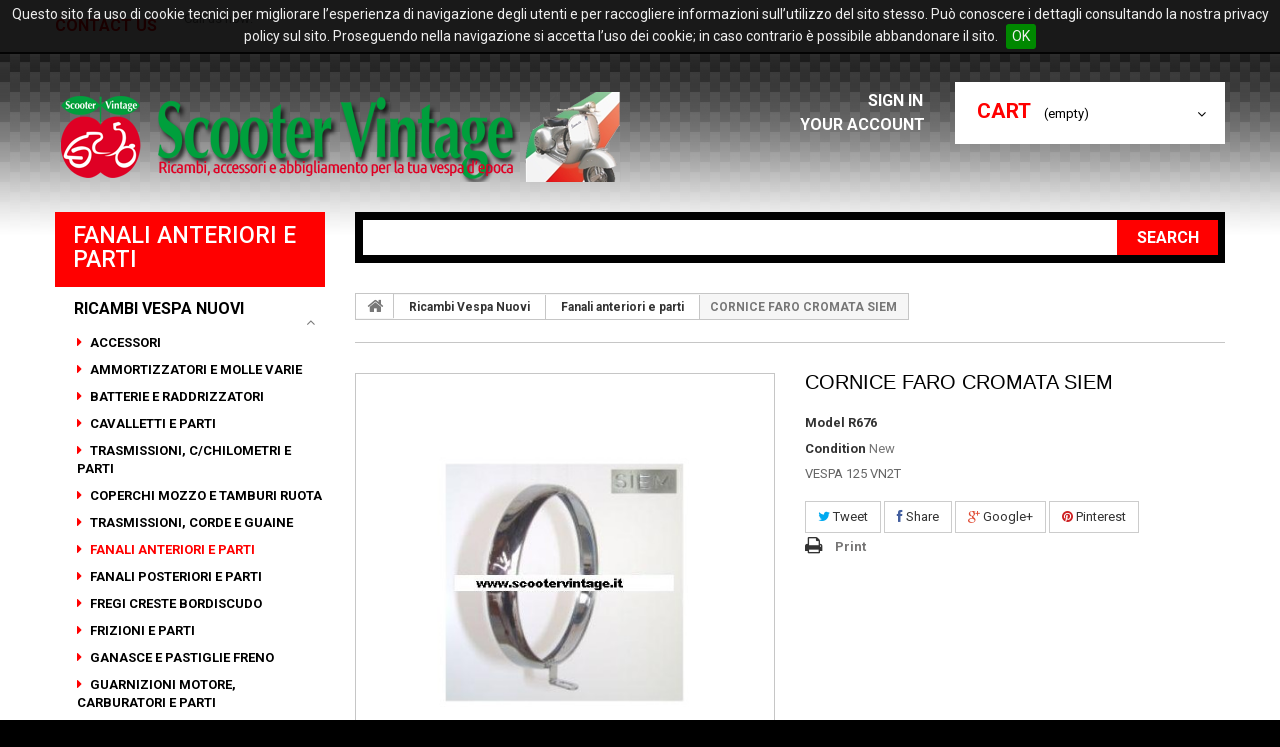

--- FILE ---
content_type: text/html; charset=utf-8
request_url: https://scootervintage.it/en/fanali-anteriori-e-parti/665-cornice-faro-cromata-siem-.html
body_size: 10024
content:
<!DOCTYPE HTML> <!--[if lt IE 7]><html class="no-js lt-ie9 lt-ie8 lt-ie7 " lang="en"><![endif]--> <!--[if IE 7]><html class="no-js lt-ie9 lt-ie8 ie7" lang="en"><![endif]--> <!--[if IE 8]><html class="no-js lt-ie9 ie8" lang="en"><![endif]--> <!--[if gt IE 8]><html class="no-js ie9" lang="en"><![endif]--><html lang="en"><head><meta charset="utf-8" /><title>CORNICE FARO CROMATA SIEM - Scooter Vintage</title><meta name="description" content="VESPA 125 VN2T" /><meta name="generator" content="PrestaShop" /><meta name="robots" content="index,follow" /><meta name="viewport" content="width=device-width, minimum-scale=0.25, maximum-scale=1.0, initial-scale=1.0" /><meta name="apple-mobile-web-app-capable" content="yes" /><link rel="icon" type="image/vnd.microsoft.icon" href="/img/favicon.ico?1740385635" /><link rel="shortcut icon" type="image/x-icon" href="/img/favicon.ico?1740385635" /><link rel="stylesheet" href="https://scootervintage.it/themes/theme1005/cache/v_42_c41041fec7251f7ad103afec1efba845_all.css" media="all" /><link rel="stylesheet" href="https://scootervintage.it/themes/theme1005/cache/v_42_7c2d4f65902e72c27f8f899d1d6088d5_print.css" media="print" /><meta property="og:type" content="product" /><meta property="og:url" content="https://scootervintage.it/en/fanali-anteriori-e-parti/665-cornice-faro-cromata-siem-.html" /><meta property="og:title" content="CORNICE FARO CROMATA SIEM - Scooter Vintage" /><meta property="og:site_name" content="Scooter Vintage" /><meta property="og:description" content="VESPA 125 VN2T" /><meta property="og:image" content="https://scootervintage.it/1329-large_default/cornice-faro-cromata-siem-.jpg" /><meta property="product:pretax_price:amount" content="16.39" /><meta property="product:pretax_price:currency" content="EUR" /><meta property="product:price:amount" content="20" /><meta property="product:price:currency" content="EUR" /> <script type="text/javascript" src="/modules/eicaptcha//views/js/eicaptcha-modules.js"></script> <link href='https://fonts.googleapis.com/css?family=Roboto:900,400,700,600,500,300&subset=latin,cyrillic-ext,cyrillic' rel='stylesheet' type='text/css'> <!--[if IE 8]> <script src="https://oss.maxcdn.com/libs/html5shiv/3.7.0/html5shiv.js"></script> <script src="https://oss.maxcdn.com/libs/respond.js/1.3.0/respond.min.js"></script> <![endif]--></head><body id="product" class="product product-665 product-cornice-faro-cromata-siem- category-37 category-fanali-anteriori-e-parti hide-right-column lang_en"> <!--[if IE 8]><div style='clear:both;height:59px;padding:0 15px 0 15px;position:relative;z-index:10000;text-align:center;'><a href="http://www.microsoft.com/windows/internet-explorer/default.aspx?ocid=ie6_countdown_bannercode"><img src="http://storage.ie6countdown.com/assets/100/images/banners/warning_bar_0000_us.jpg" border="0" height="42" width="820" alt="You are using an outdated browser. For a faster, safer browsing experience, upgrade for free today." /></a></div> <![endif]--><div id="page"><div class="header-container"> <header id="header"><div class="banner"><div class="container"><div class="row"></div></div></div><div class="nav"><div class="container"><div class="row"> <nav><div id="contact-link"> <a href="https://scootervintage.it/en/contact-us" title="Contact Us">Contact us</a></div> <span class="shop-phone"> <i class="icon-phone"></i> Call us now: <strong>+39 075 8522939</strong> </span></nav></div></div></div><div class="h_top"><div class="container"><div class="row"><div id="header_logo"> <a href="http://scootervintage.it/" title="Scooter Vintage"> <img class="logo img-responsive" src="https://scootervintage.it/img/diginetwork-di-brughi-marco-logo-1426687109.jpg" alt="Scooter Vintage" width="577" height="90"/> </a></div><div class="top_cart_h col-sm-3 clearfix"><div class="shopping_cart"> <a href="https://scootervintage.it/en/order" title="View my shopping cart" rel="nofollow"> <b>Cart</b> <span class="ajax_cart_quantity unvisible">0</span> <span class="ajax_cart_product_txt unvisible">Product</span> <span class="ajax_cart_product_txt_s unvisible">Products</span> <span class="ajax_cart_total unvisible"> </span> <span class="ajax_cart_no_product">(empty)</span> </a><div class="cart_block block"><div class="block_content"><div class="cart_block_list"><p class="cart_block_no_products"> No products</p><div class="cart-prices"><div class="cart-prices-line first-line"> <span class="price cart_block_shipping_cost ajax_cart_shipping_cost"> Free shipping! </span> <span> Shipping </span></div><div class="cart-prices-line"> <span class="price cart_block_tax_cost ajax_cart_tax_cost">0,00 €</span> <span>Tax</span></div><div class="cart-prices-line last-line"> <span class="price cart_block_total ajax_block_cart_total">0,00 €</span> <span>Total</span></div><p> Prices are tax included</p></div><p class="cart-buttons"> <a id="button_order_cart" class="btn btn-default button button-small" href="https://scootervintage.it/en/order" title="Check out" rel="nofollow"> <span> Check out <i class="icon-chevron-right right"></i> </span> </a></p></div></div></div></div></div><div id="layer_cart"><div class="clearfix"><div class="layer_cart_product col-xs-12 col-md-6"> <span class="cross" title="Close window"></span><h2> <i class="icon-ok"></i> Product successfully added to your shopping cart</h2><div class="product-image-container layer_cart_img"></div><div class="layer_cart_product_info"> <span id="layer_cart_product_title" class="product-name"></span> <span id="layer_cart_product_attributes"></span><div> <strong class="dark">Quantity</strong> <span id="layer_cart_product_quantity"></span></div><div> <strong class="dark">Total</strong> <span id="layer_cart_product_price"></span></div></div></div><div class="layer_cart_cart col-xs-12 col-md-6"><h2> <span class="ajax_cart_product_txt_s unvisible"> There are <span class="ajax_cart_quantity">0</span> items in your cart. </span> <span class="ajax_cart_product_txt "> There is 1 item in your cart. </span></h2><div class="layer_cart_row"> <strong class="dark"> Total products (tax incl.) </strong> <span class="ajax_block_products_total"> </span></div><div class="layer_cart_row"> <strong class="dark"> Total shipping&nbsp;(tax excl.) </strong> <span class="ajax_cart_shipping_cost"> Free shipping! </span></div><div class="layer_cart_row"> <strong class="dark">Tax</strong> <span class="price cart_block_tax_cost ajax_cart_tax_cost">0,00 €</span></div><div class="layer_cart_row"> <strong class="dark"> Total (tax incl.) </strong> <span class="ajax_block_cart_total"> </span></div><div class="button-container"> <span class="continue btn btn-default button exclusive-medium" title="Continue shopping"> <span> <i class="icon-chevron-left left"></i> Continue shopping </span> </span> <a class="btn btn-default button button-medium" href="https://scootervintage.it/en/order" title="Proceed to checkout" rel="nofollow"> <span> Proceed to checkout <i class="icon-chevron-right right"></i> </span> </a></div></div></div><div class="crossseling"></div></div><div class="layer_cart_overlay"></div><ul class="user_info"><li> <a class="login" href="https://scootervintage.it/en/my-account" rel="nofollow" title="Login to your customer account"> Sign in <i class="icon-lock"></i> </a></li><li> <a href="https://scootervintage.it/en/my-account" title="View my customer account" rel="nofollow"> Your Account<i class="icon-user"></i> </a></li></ul><div id="search_block_top" class="col-sm-9 clearfix"><form id="searchbox" method="get" action="https://scootervintage.it/en/search" > <input type="hidden" name="controller" value="search" /> <input type="hidden" name="orderby" value="position" /> <input type="hidden" name="orderway" value="desc" /> <input class="search_query form-control" type="text" id="search_query_top" name="search_query" /> <button type="submit" name="submit_search" class="btn btn-default button-search"> <span>Search</span> </button></form></div></div></div></div> </header></div><div class="columns-container"><div id="columns" class="container"><div class="row"><div id="left_column" class="column col-xs-12 col-sm-3"><div id="categories_block_left" class="block"><h2 class="title_block"> Fanali anteriori e parti</h2><div class="block_content"><ul class="tree dhtml"><li > <a href="https://scootervintage.it/en/27-ricambi-vespa-nuovi" title=""> Ricambi Vespa Nuovi </a><ul><li > <a href="https://scootervintage.it/en/34-accessori" title=""> Accessori </a></li><li > <a href="https://scootervintage.it/en/57-ammortizzatori-e-molle-varie" title=""> Ammortizzatori e Molle varie </a></li><li > <a href="https://scootervintage.it/en/59-batterie-e-raddrizzatori" title=""> Batterie e Raddrizzatori </a></li><li > <a href="https://scootervintage.it/en/35-cavalletti-e-parti" title=""> Cavalletti e parti </a></li><li > <a href="https://scootervintage.it/en/58-trasmissioni-c-chilometri-e-parti" title=""> Trasmissioni, C/Chilometri e parti </a></li><li > <a href="https://scootervintage.it/en/36-coperchi-mozzo-e-tamburi-ruota" title=""> Coperchi mozzo e Tamburi ruota </a></li><li > <a href="https://scootervintage.it/en/60-trasmissioni-corde-e-guaine" title=""> Trasmissioni, corde e guaine </a></li><li class="selected_li"> <a href="https://scootervintage.it/en/37-fanali-anteriori-e-parti" class="selected" title=""> Fanali anteriori e parti </a></li><li > <a href="https://scootervintage.it/en/38-fanali-posteriori-e-parti" title=""> Fanali posteriori e parti </a></li><li > <a href="https://scootervintage.it/en/39-fregi-creste-bordiscudo" title=""> Fregi creste bordiscudo </a></li><li > <a href="https://scootervintage.it/en/40-frizioni-e-parti" title=""> Frizioni e parti </a></li><li > <a href="https://scootervintage.it/en/41-ganasce-e-pastiglie-freno" title=""> Ganasce e Pastiglie freno </a></li><li > <a href="https://scootervintage.it/en/43-guarnizioni-motore-carburatori-e-parti" title=""> Guarnizioni motore, Carburatori e parti </a></li><li > <a href="https://scootervintage.it/en/46-lamieraticerchiparafanghi" title=""> Lamierati,cerchi,parafanghi </a></li><li > <a href="https://scootervintage.it/en/47-leve-e-bulloneria-varia" title=""> Leve e bulloneria varia </a></li><li > <a href="https://scootervintage.it/en/53-listelli-pedana-e-parti" title=""> Listelli pedana e parti </a></li><li > <a href="https://scootervintage.it/en/42-manubrio-e-forcella" title=""> Manubrio e Forcella </a></li><li > <a href="https://scootervintage.it/en/48-marmitte" title=""> Marmitte </a></li><li > <a href="https://scootervintage.it/en/45-kit-paraoli-e-o-ring" title=""> Kit Paraoli e O-ring </a></li><li > <a href="https://scootervintage.it/en/49-parti-elettriche" title=""> Parti elettriche </a></li><li > <a href="https://scootervintage.it/en/50-parti-in-gomma-e-plastica" title=""> Parti in gomma e plastica </a></li><li > <a href="https://scootervintage.it/en/51-parti-motore" title=""> Parti motore </a></li><li > <a href="https://scootervintage.it/en/52-pneumatici-e-camere-d-aria" title=""> Pneumatici e camere d&#039;aria </a></li><li > <a href="https://scootervintage.it/en/54-selle-cuscini-e-copriselle" title=""> Selle, cuscini e copriselle </a></li><li > <a href="https://scootervintage.it/en/44-serbatoio-e-parti" title=""> Serbatoio e parti </a></li><li > <a href="https://scootervintage.it/en/55-serrature" title=""> Serrature </a></li><li > <a href="https://scootervintage.it/en/56-targhette-scudetti-e-adesivi" title=""> Targhette, scudetti e adesivi </a></li></ul></li><li > <a href="https://scootervintage.it/en/33-ricambi-usati-originali" title=""> Ricambi Usati Originali </a></li><li > <a href="https://scootervintage.it/en/69-ricambi-piaggio-ciao" title=""> RICAMBI PIAGGIO CIAO </a></li><li > <a href="https://scootervintage.it/en/68-ricambi-piaggio-si" title=""> RICAMBI PIAGGIO SI </a></li><li > <a href="https://scootervintage.it/en/70-piaggio-bravo" title=""> PIAGGIO BRAVO </a></li><li > <a href="https://scootervintage.it/en/67-libri" title=""> Libri </a></li><li > <a href="https://scootervintage.it/en/28-abbigliamento" title=""> Abbigliamento </a><ul><li > <a href="https://scootervintage.it/en/62-linea-scooter-vintage" title=""> Linea Scooter Vintage </a></li><li > <a href="https://scootervintage.it/en/66-originale-vespa" title=""> ORIGINALE VESPA </a></li></ul></li><li > <a href="https://scootervintage.it/en/31-accessori" title=""> Accessori </a></li><li > <a href="https://scootervintage.it/en/29-caschi-" title=""> Caschi </a><ul><li > <a href="https://scootervintage.it/en/64-in-pelle" title=""> In pelle </a></li><li > <a href="https://scootervintage.it/en/72-bambino" title=""> BAMBINO </a></li><li > <a href="https://scootervintage.it/en/71-vintage" title=""> VINTAGE </a></li></ul></li><li > <a href="https://scootervintage.it/en/73-giocattoli-vintage" title=""> GIOCATTOLI VINTAGE </a></li><li > <a href="https://scootervintage.it/en/30-gadgets" title=""> Gadgets </a></li><li > <a href="https://scootervintage.it/en/32-borse-in-pelle" title=""> Borse in pelle </a></li><li > <a href="https://scootervintage.it/en/26-vespe-in-vendita" title=""> Vespe in vendita </a></li></ul></div></div><div id="special_block_right" class="block"><p class="title_block"> <a href="https://scootervintage.it/en/prices-drop" title="Specials"> Specials </a></p><div class="block_content products-block"><ul><li class="clearfix"> <a class="products-block-image" href="https://scootervintage.it/en/parti-in-gomma-e-plastica/1498-tappeto-pedana-in-gomma-grigio.html"> <img class="replace-2x img-responsive" src="https://scootervintage.it/2995-tm_home_default/tappeto-pedana-in-gomma-grigio.jpg" alt="TAPPETO PEDANA IN GOMMA GRIGIO" title="TAPPETO PEDANA IN GOMMA GRIGIO" /> </a><div class="product-content"><div class="price-box"> <span class="price special-price"> 20,00 € </span> <span class="old-price"> 25,00 € </span> <span class="price-percent-reduction">-20%</span></div><h5> <a class="product-name" href="https://scootervintage.it/en/parti-in-gomma-e-plastica/1498-tappeto-pedana-in-gomma-grigio.html" title="TAPPETO PEDANA IN GOMMA GRIGIO"> TAPPETO PEDANA IN GOMMA GRIGIO </a></h5></div></li></ul><div></div></div></div></div><div id="center_column" class="center_column col-xs-12 col-sm-9"><div class="breadcrumb clearfix"> <a class="home" href="http://scootervintage.it/" title="Return to Home"> <i class="icon-home"></i> </a> <span class="navigation-pipe" >&gt;</span> <a href="https://scootervintage.it/en/27-ricambi-vespa-nuovi" title="Ricambi Vespa Nuovi" data-gg="">Ricambi Vespa Nuovi</a><span class="navigation-pipe">></span><a href="https://scootervintage.it/en/37-fanali-anteriori-e-parti" title="Fanali anteriori e parti" data-gg="">Fanali anteriori e parti</a><span class="navigation-pipe">></span>CORNICE FARO CROMATA SIEM</div><div class="row"><div id="top_column" class="center_column col-xs-12"></div></div><div class="primary_block row" itemscope itemtype="http://schema.org/Product"><div class="container"><div class="top-hr"></div></div><div class="pb-left-column col-xs-12 col-sm-12 col-md-6 two-columns"><div id="image-block" class="clearfix"> <span class="discount">Reduced price!</span> <span id="view_full_size"> <img id="bigpic" itemprop="image" src="https://scootervintage.it/1329-tm_large_default/cornice-faro-cromata-siem-.jpg" title="CORNICE FARO CROMATA SIEM " alt="CORNICE FARO CROMATA SIEM " width="458" height="458"/> <span class="span_link no-print">View larger</span> </span></div><div id="views_block" class="clearfix "><div id="thumbs_list"><ul id="thumbs_list_frame"><li id="thumbnail_1329"> <a href="https://scootervintage.it/1329-tm_thickbox_default/cornice-faro-cromata-siem-.jpg" data-fancybox-group="other-views" class="fancybox shown" title="CORNICE FARO CROMATA SIEM "> <img class="img-responsive" id="thumb_1329" src="https://scootervintage.it/1329-tm_cart_default/cornice-faro-cromata-siem-.jpg" alt="CORNICE FARO CROMATA SIEM " title="CORNICE FARO CROMATA SIEM " height="80" width="80" itemprop="image" /> </a></li><li id="thumbnail_1330" class="last"> <a href="https://scootervintage.it/1330-tm_thickbox_default/cornice-faro-cromata-siem-.jpg" data-fancybox-group="other-views" class="fancybox" title="CORNICE FARO CROMATA SIEM "> <img class="img-responsive" id="thumb_1330" src="https://scootervintage.it/1330-tm_cart_default/cornice-faro-cromata-siem-.jpg" alt="CORNICE FARO CROMATA SIEM " title="CORNICE FARO CROMATA SIEM " height="80" width="80" itemprop="image" /> </a></li></ul></div></div><p class="resetimg clear no-print"> <span id="wrapResetImages" style="display: none;"> <a href="https://scootervintage.it/en/fanali-anteriori-e-parti/665-cornice-faro-cromata-siem-.html" name="resetImages"> <i class="icon-repeat"></i> Display all pictures </a> </span></p></div><div class="pb-center-column col-xs-12 col-sm-12 col-md-6"><h1 itemprop="name">CORNICE FARO CROMATA SIEM</h1><p id="product_reference"> <label>Model </label> <span class="editable" itemprop="sku">R676</span></p><p id="product_condition"> <label>Condition </label> <span class="editable" itemprop="condition"> New </span></p><div id="short_description_block"><div id="short_description_content" class="rte align_justify" itemprop="description"><p>VESPA 125 VN2T</p></div><p class="buttons_bottom_block"> <a href="javascript:{}" class="button"> More details </a></p></div><p id="availability_date" style="display: none;"> <span id="availability_date_label">Availability date:</span> <span id="availability_date_value"></span></p><div id="oosHook"></div><p class="socialsharing_product list-inline no-print"> <button data-type="twitter" type="button" class="btn btn-default btn-twitter social-sharing"> <i class="icon-twitter"></i> Tweet </button> <button data-type="facebook" type="button" class="btn btn-default btn-facebook social-sharing"> <i class="icon-facebook"></i> Share </button> <button data-type="google-plus" type="button" class="btn btn-default btn-google-plus social-sharing"> <i class="icon-google-plus"></i> Google+ </button> <button data-type="pinterest" type="button" class="btn btn-default btn-pinterest social-sharing"> <i class="icon-pinterest"></i> Pinterest </button></p><ul id="usefull_link_block" class="clearfix no-print"><li class="print"> <a href="javascript:print();"> Print </a></li></ul></div><div class="pb-right-column col-xs-12 col-sm-12 col-md-12 two-colums"><form id="buy_block" action="https://scootervintage.it/en/cart" method="post"><p class="hidden"> <input type="hidden" name="token" value="966b65194bd2528020db50c16562f144" /> <input type="hidden" name="id_product" value="665" id="product_page_product_id" /> <input type="hidden" name="add" value="1" /> <input type="hidden" name="id_product_attribute" id="idCombination" value="" /></p><div class="box-info-product"><div class="content_prices clearfix"><div class="price"><p class="our_price_display" itemprop="offers" itemscope itemtype="http://schema.org/Offer"> <span id="our_price_display" itemprop="price">20,00 €</span><meta itemprop="priceCurrency" content="EUR" /></p><p id="reduction_percent" > <span id="reduction_percent_display"> -20% </span></p><p id="old_price"> <span id="old_price_display">25,00 €</span></p></div><p id="reduction_amount" style="display:none"> <span id="reduction_amount_display"> </span></p><div class="clear"></div></div><div class="product_attributes clearfix"><p id="quantity_wanted_p"> <label>Quantity:</label> <input type="text" name="qty" id="quantity_wanted" class="text" value="1" /> <a href="#" data-field-qty="qty" class="btn btn-default button-minus product_quantity_down"> <span> <i class="icon-minus"></i> </span> </a> <a href="#" data-field-qty="qty" class="btn btn-default button-plus product_quantity_up "> <span> <i class="icon-plus"></i> </span> </a> <span class="clearfix"></span></p><p id="minimal_quantity_wanted_p" style="display: none;"> This product is not sold individually. You must select at least <b id="minimal_quantity_label">1</b> quantity for this product.</p></div><div class="box-cart-bottom"><div><p id="add_to_cart" class="buttons_bottom_block no-print"> <button type="submit" name="Submit" class="exclusive btn button ajax_add_to_cart_product_button"> <span>Add to cart</span> </button></p></div><div id="product_payment_logos"><div class="box-security"><h5 class="product-heading-h5"></h5> <img src="/modules/productpaymentlogos/img/payment-logo.png" alt="" class="img-responsive" /></div></div><p class="buttons_bottom_block no-print"> <a id="wishlist_button" href="#" onclick="WishlistCart('wishlist_block_list', 'add', '665', $('#idCombination').val(), document.getElementById('quantity_wanted').value); return false;" rel="nofollow" title="Add to my wishlist"> Add to my wishlist </a></p><strong></strong></div></div></form></div></div> <section class="page-product-box"><h3 class="page-product-heading">More info</h3><div class="rte"><p>CORNICE FARO CROMATA MARCATA <span style="text-decoration:underline;"><strong>SIEM</strong></span> Ø 105 PER VESPA 125 VN2T</p></div> </section> <section class="page-product-box"><h3 id="#idTab5" class="idTabHrefShort page-product-heading">Reviews</h3><div id="idTab5"><div id="product_comments_block_tab"><p class="align_center">No customer comments for the moment.</p></div></div><div style="display: none;"><div id="new_comment_form"><form id="id_new_comment_form" action="#"><h2 class="page-subheading"> Write a review</h2><div class="row"><div class="product clearfix col-xs-12 col-sm-6"> <img src="https://scootervintage.it/1329-medium_default/cornice-faro-cromata-siem-.jpg" alt="CORNICE FARO CROMATA SIEM " /><div class="product_desc"><p class="product_name"> <strong>CORNICE FARO CROMATA SIEM </strong></p><p>VESPA 125 VN2T</p></div></div><div class="new_comment_form_content col-xs-12 col-sm-6"><h2>Write a review</h2><div id="new_comment_form_error" class="error" style="display: none; padding: 15px 25px"><ul></ul></div> <label for="comment_title"> Title: <sup class="required">*</sup> </label> <input id="comment_title" name="title" type="text" value=""/> <label for="content"> Comment: <sup class="required">*</sup> </label><textarea id="content" name="content"></textarea><div id="new_comment_form_footer"> <input id="id_product_comment_send" name="id_product" type="hidden" value='665' /><p class="fl required"><sup>*</sup> Required fields</p><p class="fr"> <button id="submitNewMessage" name="submitMessage" type="submit" class="btn button button-small"> <span>Send</span> </button>&nbsp; or&nbsp; <a class="closefb" href="#" title="Cancel"> Cancel </a></p><div class="clearfix"></div></div></div></div></form></div></div> </section><div id="container_express_checkout" style="float:right; margin: 10px 40px 0 0"> <img id="payment_paypal_express_checkout" src="https://www.paypal.com/en_US/i/btn/btn_xpressCheckout.gif" alt="" /></div><div class="clearfix"></div><form id="paypal_payment_form_cart" class="paypal_payment_form" action="https://scootervintage.it/modules/paypal/express_checkout/payment.php" title="Pay with PayPal" method="post" data-ajax="false"> <input type="hidden" name="id_product" value="665" /> <input type="hidden" name="quantity" value="1" /> <input type="hidden" name="id_p_attr" value="0" /> <input type="hidden" name="express_checkout" value="product"/> <input type="hidden" name="current_shop_url" value="https://scootervintage.it/en/fanali-anteriori-e-parti/665-cornice-faro-cromata-siem-.html" /> <input type="hidden" name="bn" value="PRESTASHOP_EC" /></form><input type="hidden" id="in_context_checkout_enabled" value="0"></div></div></div></div><div class="under_content"><div class="container"><div class="row"></div></div></div><div class="footer-container"> <footer id="footer" class="container"><div class="row"> <section id="block_contact_infos" class="footer-block col-xs-12 col-sm-3"><div><h4>Store Information</h4><ul class="toggle-footer"><li> <span>Scooter Vintage </span> Via Martiri delle Foibe, 10 - (06012) Città di Castello (PG) Orari di apertura: da LUN a VEN 8.30 - 12.30 14.30 - 19.00 SAB 9.00 - 13.00</li><li> <span>Tel. 075 8522939 - Whatsapp 328 5723612</span></li><li class="mail"> Email: <a href="&#109;&#97;&#105;&#108;&#116;&#111;&#58;%69%6e%66%6f@%73%63%6f%6f%74%65%72%76%69%6e%74%61%67%65.%69%74" >&#x69;&#x6e;&#x66;&#x6f;&#x40;&#x73;&#x63;&#x6f;&#x6f;&#x74;&#x65;&#x72;&#x76;&#x69;&#x6e;&#x74;&#x61;&#x67;&#x65;&#x2e;&#x69;&#x74;</a></li></ul></div> </section><section class="footer-block col-xs-12 col-sm-3" id="block_various_links_footer"><h4>Information</h4><ul class="toggle-footer"><li class="item"> <a href="https://scootervintage.it/en/new-products" title="New products"> New products </a></li><li class="item"> <a href="https://scootervintage.it/en/best-sales" title="Best sellers"> Best sellers </a></li><li class="item"> <a href="https://scootervintage.it/en/contact-us" title="Contact us"> Contact us </a></li><li class="item"> <a href="https://scootervintage.it/en/content/3-terms-and-conditions-of-use" title="Terms and conditions of use"> Terms and conditions of use </a></li><li class="item"> <a href="https://scootervintage.it/en/content/4-about-us" title="About us"> About us </a></li><li class="item"> <a href="https://scootervintage.it/en/content/6-informazioni-aiuti-di-stato" title="Informazioni aiuti di Stato"> Informazioni aiuti di Stato </a></li></ul> © Scooter Vintage </section><section class="footer-block col-xs-12 col-sm-3"><h4> <a href="https://scootervintage.it/en/my-account" title="Manage my customer account" rel="nofollow">My account</a></h4><div class="block_content toggle-footer"><ul class="bullet"><li> <a href="https://scootervintage.it/en/order-history" title="My orders" rel="nofollow">My orders</a></li><li> <a href="https://scootervintage.it/en/credit-slip" title="My credit slips" rel="nofollow">My credit slips</a></li><li> <a href="https://scootervintage.it/en/addresses" title="My addresses" rel="nofollow">My addresses</a></li><li> <a href="https://scootervintage.it/en/identity" title="Manage my personal information" rel="nofollow">My personal info</a></li></ul></div> </section><section id="social_block" class="footer-block col-xs-12 col-sm-3"><h4>Follow us</h4><ul class="toggle-footer"></ul> </section></div> </footer></div><hr><div style="text-align: center;">Web Project by <a href="http://marcobrughi.com">Marco Brughi</a> - Hosting by <a href="http://diginetwork.biz">DigiNetwork</a></div></div>
<script type="text/javascript">/* <![CDATA[ */;var CUSTOMIZE_TEXTFIELD=1;var FancyboxI18nClose='Close';var FancyboxI18nNext='Next';var FancyboxI18nPrev='Previous';var PS_CATALOG_MODE=false;var added_to_wishlist='Added to your wishlist.';var ajaxsearch=true;var allowBuyWhenOutOfStock=true;var attribute_anchor_separator='-';var attributesCombinations=[];var availableLaterValue='';var availableNowValue='In Stock';var baseDir='https://scootervintage.it/';var baseUri='https://scootervintage.it/';var blocksearch_type='top';var confirm_report_message='Are you sure you want report this comment?';var contentOnly=false;var currencyBlank=1;var currencyFormat=2;var currencyRate=1;var currencySign='€';var currentDate='2026-01-18 14:20:07';var customizationFields=false;var customizationIdMessage='Customization #';var default_eco_tax=0;var delete_txt='Delete';var displayList=false;var displayPrice=0;var doesntExist='This combination does not exist for this product. Please select another combination.';var doesntExistNoMore='This product is no longer in stock';var doesntExistNoMoreBut='with those attributes but is available with others.';var ecotaxTax_rate=0;var fieldRequired='Please fill in all the required fields before saving your customization.';var freeProductTranslation='Free!';var freeShippingTranslation='Free shipping!';var generated_date=1768742406;var group_reduction=0;var idDefaultImage=1329;var id_lang=1;var id_product=665;var img_dir='https://scootervintage.it/themes/theme1005/img/';var img_prod_dir='https://scootervintage.it/img/p/';var img_ps_dir='https://scootervintage.it/img/';var instantsearch=true;var isGuest=0;var isLogged=0;var jqZoomEnabled=false;var loggin_required='You must be logged in to manage your wishlist.';var maxQuantityToAllowDisplayOfLastQuantityMessage=10000;var minimalQuantity=1;var moderation_active=true;var mywishlist_url='https://scootervintage.it/en/module/blockwishlist/mywishlist';var noTaxForThisProduct=false;var oosHookJsCodeFunctions=[];var page_name='product';var priceDisplayMethod=0;var priceDisplayPrecision=2;var productAvailableForOrder=true;var productBasePriceTaxExcluded=20.491803;var productColumns='2';var productHasAttributes=false;var productPrice=20;var productPriceTaxExcluded=20.491803;var productPriceWithoutReduction=25;var productReference='R676';var productShowPrice=true;var productUnitPriceRatio=0;var product_specific_price={"id_specific_price":"225202","id_specific_price_rule":"5","id_cart":"0","id_product":"665","id_shop":"1","id_shop_group":"0","id_currency":"0","id_country":"0","id_group":"0","id_customer":"0","id_product_attribute":"0","price":"-1.000000","from_quantity":"1","reduction":"0.200000","reduction_tax":"0","reduction_type":"percentage","from":"2025-01-01 00:00:00","to":"2026-12-31 23:59:00","score":"49"};var productcomment_added='Your comment has been added!';var productcomment_added_moderation='Your comment has been added and will be available once approved by a moderator';var productcomment_ok='OK';var productcomment_title='New comment';var productcomments_controller_url='https://scootervintage.it/en/module/productcomments/default';var productcomments_url_rewrite=true;var quantitiesDisplayAllowed=false;var quantityAvailable=0;var quickView=true;var reduction_percent=20;var reduction_price=0;var removingLinkText='remove this product from my cart';var roundMode=2;var search_url='https://scootervintage.it/en/search';var secure_key='42c56b2b49ad2dc03caefe807be77ac6';var sharing_img='https://scootervintage.it/1329/cornice-faro-cromata-siem-.jpg';var sharing_name='CORNICE FARO CROMATA SIEM ';var sharing_url='https://scootervintage.it/en/fanali-anteriori-e-parti/665-cornice-faro-cromata-siem-.html';var specific_currency=false;var specific_price=-1;var static_token='966b65194bd2528020db50c16562f144';var stock_management=0;var taxRate=22;var token='966b65194bd2528020db50c16562f144';var uploading_in_progress='Uploading in progress, please be patient.';var usingSecureMode=true;var wishlistProductsIds=false;/* ]]> */</script><script type="text/javascript" src="https://scootervintage.it/themes/theme1005/cache/v_40_23bfb4ec96adb75fdcfd55a30f892e13.js"></script> <script type="text/javascript" src="https://www.google.com/recaptcha/api.js?onload=onloadCallback&render=explicit&hl=en"></script> <script type="text/javascript" src="/modules/eicaptcha/views/js/eicaptcha-modules.js"></script> <script type="text/javascript">/* <![CDATA[ */;function updateFormDatas(){var nb=$('#quantity_wanted').val();var id=$('#idCombination').val();$('.paypal_payment_form input[name=quantity]').val(nb);$('.paypal_payment_form input[name=id_p_attr]').val(id);}$(document).ready(function(){var baseDirPP=baseDir.replace('http:','https:');if($('#in_context_checkout_enabled').val()!=1){$(document).on('click','#payment_paypal_express_checkout',function(){$('#paypal_payment_form_cart').submit();return false;});}var jquery_version=$.fn.jquery.split('.');if(jquery_version[0]>=1&&jquery_version[1]>=7){$('body').on('submit',".paypal_payment_form",function(){updateFormDatas();});}else{$('.paypal_payment_form').live('submit',function(){updateFormDatas();});}function displayExpressCheckoutShortcut(){var id_product=$('input[name="id_product"]').val();var id_product_attribute=$('input[name="id_product_attribute"]').val();$.ajax({type:"GET",url:baseDirPP+'/modules/paypal/express_checkout/ajax.php',data:{get_qty:"1",id_product:id_product,id_product_attribute:id_product_attribute},cache:false,success:function(result){if(result=='1'){$('#container_express_checkout').slideDown();}else{$('#container_express_checkout').slideUp();}return true;}});}$('select[name^="group_"]').change(function(){setTimeout(function(){displayExpressCheckoutShortcut()},500);});$('.color_pick').click(function(){setTimeout(function(){displayExpressCheckoutShortcut()},500);});if($('body#product').length>0){setTimeout(function(){displayExpressCheckoutShortcut()},500);}var modulePath='modules/paypal';var subFolder='/integral_evolution';var fullPath=baseDirPP+modulePath+subFolder;var confirmTimer=false;if($('form[target="hss_iframe"]').length==0){if($('select[name^="group_"]').length>0)displayExpressCheckoutShortcut();return false;}else{checkOrder();}function checkOrder(){if(confirmTimer==false)confirmTimer=setInterval(getOrdersCount,1000);}});;(window.gaDevIds=window.gaDevIds||[]).push('d6YPbH');(function(i,s,o,g,r,a,m){i['GoogleAnalyticsObject']=r;i[r]=i[r]||function(){(i[r].q=i[r].q||[]).push(arguments)},i[r].l=1*new Date();a=s.createElement(o),m=s.getElementsByTagName(o)[0];a.async=1;a.src=g;m.parentNode.insertBefore(a,m)})(window,document,'script','//www.google-analytics.com/analytics.js','ga');ga('create','UA-71067230-1','auto');ga('require','ec');;var checkCaptchaUrl="/modules/eicaptcha/eicaptcha-ajax.php";var RecaptachKey="6Le9daUZAAAAAH4TxhoE2ZECkMAAVW1OLXUQIF7e";var RecaptchaTheme="light";;jQuery(document).ready(function(){var MBG=GoogleAnalyticEnhancedECommerce;MBG.setCurrency('EUR');MBG.addProductDetailView({"id":665,"name":"\"CORNICE FARO CROMATA SIEM \"","category":"\"fanali-anteriori-e-parti\"","brand":"\"Manufacturer\"","variant":"null","type":"typical","position":"0","quantity":1,"list":"product","url":"","price":"16.39"});});;$(document).ready(function(){cookieseu({message:"Questo sito fa uso di cookie tecnici per migliorare l&rsquo;esperienza di navigazione degli utenti e per raccogliere informazioni sull&rsquo;utilizzo del sito stesso. Pu&ograve; conoscere i dettagli consultando la nostra privacy policy sul sito. Proseguendo nella navigazione si accetta l&rsquo;uso dei cookie; in caso contrario &egrave; possibile abbandonare il sito.",bg:"000000",bgwop:"rgba(0,0,0,0.9)",fg:"EEEEEE",fs:"14px",info_link:"",info_text:"",accept_text:"OK",atbg:"008800",atfg:"EEEEEE"})});;ga('send','pageview');/* ]]> */</script></body></html>